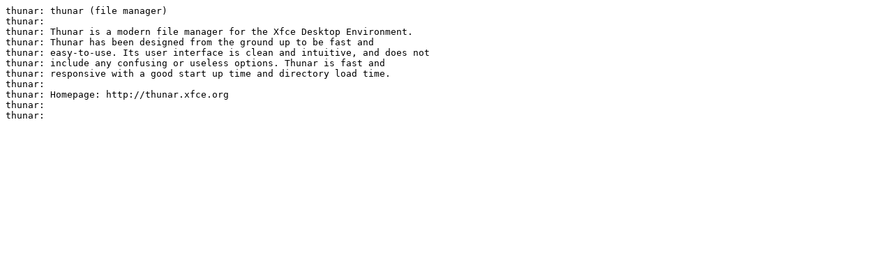

--- FILE ---
content_type: text/plain
request_url: http://ftp.uni-hannover.de/slackware/slackware64/slackware64/xfce/thunar-4.16.10-x86_64-1.txt
body_size: 268
content:
thunar: thunar (file manager)
thunar:
thunar: Thunar is a modern file manager for the Xfce Desktop Environment.
thunar: Thunar has been designed from the ground up to be fast and
thunar: easy-to-use. Its user interface is clean and intuitive, and does not
thunar: include any confusing or useless options. Thunar is fast and
thunar: responsive with a good start up time and directory load time.
thunar:
thunar: Homepage: http://thunar.xfce.org
thunar:
thunar:
